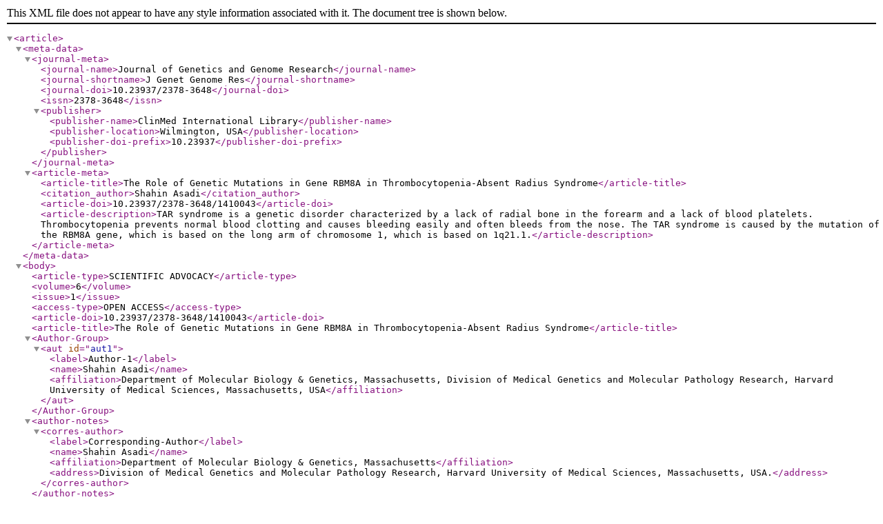

--- FILE ---
content_type: application/xml
request_url: http://clinmedjournals.org/articles/jggr/journal-of-genetics-and-genome-research-jggr-6-043.xml
body_size: 4147
content:
<?xml version="1.0" encoding="UTF-8"?>
<article>
	<meta-data>
		<journal-meta>
			<journal-name>Journal of Genetics and Genome Research</journal-name>	
			<journal-shortname>J Genet Genome Res</journal-shortname>
			<journal-doi>10.23937/2378-3648</journal-doi>
			<issn>2378-3648</issn>
			<publisher>
				<publisher-name>ClinMed International Library</publisher-name>
				<publisher-location>Wilmington, USA</publisher-location>
				<publisher-doi-prefix>10.23937</publisher-doi-prefix>
			 </publisher>
		</journal-meta>
		<article-meta>
			<article-title>The Role of Genetic Mutations in Gene RBM8A in Thrombocytopenia-Absent Radius Syndrome</article-title>
			<citation_author>Shahin Asadi</citation_author>
			<article-doi>10.23937/2378-3648/1410043</article-doi>
			<article-description>TAR syndrome is a genetic disorder characterized by a lack of radial bone in the forearm and a lack of blood platelets. Thrombocytopenia prevents normal blood clotting and causes bleeding easily and often bleeds from the nose. The TAR syndrome is caused by the mutation of the RBM8A gene, which is based on the long arm of chromosome 1, which is based on 1q21.1.</article-description>
		</article-meta>
	</meta-data>
	<body>
		<article-type>SCIENTIFIC ADVOCACY</article-type>
		<volume>6</volume>
		<issue>1</issue>
		<access-type>OPEN ACCESS</access-type>
		<article-doi>10.23937/2378-3648/1410043</article-doi>
		<article-title>The Role of Genetic Mutations in Gene RBM8A in Thrombocytopenia-Absent Radius Syndrome</article-title>
		<Author-Group>
			<aut id="aut1">
				<label>Author-1</label>
				<name>Shahin Asadi</name>
				<affiliation>Department of Molecular Biology &#38; Genetics, Massachusetts, Division of Medical Genetics and Molecular Pathology Research, Harvard University of Medical Sciences, Massachusetts, USA</affiliation>
			</aut>
		</Author-Group> 
		<author-notes>
			<corres-author>
				<label>Corresponding-Author</label>
				<name>Shahin Asadi</name>
				<affiliation>Department of Molecular Biology &#38; Genetics, Massachusetts</affiliation>
				<address>Division of Medical Genetics and Molecular Pathology Research, Harvard University of Medical Sciences, Massachusetts, USA.</address>
			</corres-author>
		</author-notes>
		<history>
			<published-date>
				<day>18</day>
				<month>March</month>
				<year>2019</year>
			</published-date>
		</history>
		<citation>
			<author-names>
				<name>Asadi S</name>
			</author-names>
			<published-year>2019</published-year>
			<article-title>The Role of Genetic Mutations in Gene RBM8A in Thrombocytopenia-Absent Radius Syndrome</article-title>
			<journal-short-name>J Genet Genome Res</journal-short-name>
			<article-doi>10.23937/2378-3648/1410043</article-doi>
		</citation>
		<permissions>
			<copyright>
				<copyright-year>2019</copyright-year>
				<copyright-holder> Asadi S</copyright-holder>
				<copyright-notes>&#169; This is an open-access article distributed under the terms of the Creative Commons Attribution License, which permits unrestricted use, distribution, and reproduction in any medium, provided the original author and source are credited.</copyright-notes>
			</copyright>
		</permissions>
		<article-content>
			<abstract>
				<p>TAR syndrome is a genetic disorder characterized by a lack of radial bone in the forearm and a lack of blood platelets. Thrombocytopenia prevents normal blood clotting and causes bleeding easily and often bleeds from the nose. The TAR syndrome is caused by the mutation of the RBM8A gene, which is based on the long arm of chromosome 1, which is based on 1q21.1.</p>
			</abstract>
			<Keywords>
				<p>
				TAR syndrome, RBM8A gene, Blood disorder, Genetic mutations
				</p>
			</Keywords>
			<Introduction>
				<p>TAR syndrome is a genetic disorder characterized by a lack of radial bone in the forearm and a lack of blood platelets. Thrombocytopenia or deficiency of blood platelets are commonly present at birth, and over time, these blood cells also decrease. In some cases, platelet levels are normal in people with TAR syndrome Figure 1 [1].</p>

				<figure-1>
					<label>Figure 1</label>
					<title><p>Images of infants with TAR syndrome associated with skeletal dysfunction in the radial bone of the forearm. </p></title>
					<graphic-link> https://www.clinmedjournals.org/articles/jggr/jggr-6-043-001.jpg</graphic-link>
				</figure-1>
			</Introduction>
			<Symptoms-and-Clinical-Sings-of-TAR-Syndrome>
				<p>Thrombocytopenia prevents normal blood clotting and causes bleeding easily and often bleeds from the nose. Severe hemorrhage may occur in the brain and other organs, especially in the first year of life, in people with TAR syndrome. This bleeding may damage the brain and lead to mental disability in patients with TAR syndrome Figure 2 [1,2].</p>
				<figure-2>
					<label>Figure 2</label>
					<title><p>Other images of children with TAR syndrome associated with skeletal disorders. </p></title>
					<graphic-link> https://www.clinmedjournals.org/articles/jggr/jggr-6-043-002.jpg</graphic-link>
				</figure-2>
				<p>The severity of skeletal disorders associated with TAR syndrome varies among those with this syndrome. The radial bone of the forearm may affect both the hands of the affected TAR syndrome and lead to poor development of these bones. In addition, other skeletal disorders, such as swaying of fingers and toes (cinnabar or fingers), or penile curvature, skeletal disorders on the hands, arms and legs may also occur in the TAR syndrome [1,2].
				</p>
				<p>Other features that can occur in the TAR syndrome include heart abnormalities, kidneys, abnormal maxillary jaw (micrognatia), prominent forearm, and low-level and unusual ears. It should be noted that about half of people with TAR syndrome have an allergic reaction to cow's milk that may worsen thrombocytopenia in the syndrome Figure 3 [1,2].</p>
				<figure-3>
					<label>Figure 3</label>
					<title><p>Another view of patients with TAR syndrome associated with skeletal disorders in the radial bone of the forearm.</p></title>
					<graphic-link> https://www.clinmedjournals.org/articles/jggr/jggr-6-043-003.jpg</graphic-link>
				</figure-3>
			</Symptoms-and-Clinical-Sings-of-TAR-Syndrome>
			<Etiology-of-TAR-Syndrome>
				<p>The TAR syndrome is caused by the mutation of the RBM8A gene, which is based on the long arm of chromosome 1, which is based on 1q21.1. The gene provides instructions for protein synthesis called Protein 8A, an RNA binding motif that is involved in several important cellular functions and the production of other proteins. The mutation in the RBM8A gene, which is a type of mutation, eliminates at least 200 kilobytes of DNA building blocks from the long arm of chromosome 1 in the q21.1 region, which also led to a decrease or no production of 8A protein, the binding motif of the RNA To be It seems that the decrease in protein 8A causes problems in the growth of specific tissues, but it is not yet known whether the decrease or non-production of this protein, as it develops, causes specific signs and symptoms of TAR syndrome Figure 4 [1-3].</p>
				<figure-4>
					<label>Figure 4</label>
					<title><p>Schematic view of chromosome no. 1 in which the RBM8A gene is located in the long arm of this chromosome as 1q21.1. </p></title>
					<graphic-link> https://www.clinmedjournals.org/articles/jggr/jggr-6-043-004.jpg</graphic-link>
				</figure-4>
				<p>TAR syndrome follows an autosomal recessive pattern in 75% of cases. Therefore, in order to produce this syndrome, two versions of the mutated gene RBM8A (one parent and one mother) are needed, and the chance of having a child with TAR syndrome in an autosomal recessive state is 25% for each pregnancy. About 25% of cases of TAR syndrome are due to new mutations and no family history [1-3].</p>
			</Etiology-of-TAR-Syndrome>
			<Frequency-of-TAR-Syndrome>
				<p>TAR syndrome is a rare genetic disorder, with an incidence of around 1 in 100,000 live births worldwide [1-4].</p>
			</Frequency-of-TAR-Syndrome>
			<Diagnosis-of-TAR-Syndrome>
				<p>TAR syndrome is diagnosed based on the clinical and physical findings of the patients and some pathological tests. The most accurate method for detecting this syndrome is the molecular genetic test for the RBM8A gene in order to investigate the presence of possible mutations or molecular cytogenetic techniques such as in situ fluorescence hybridization technique (FISH) to investigate the presence of a small mutation in the long arm of chromosome 1 as 1q21. 1 is Prenatal diagnosis is also possible by using the PGD technique and amniocentesis fluid or by sampling the embryo's chorionic pelvis Figure 5 [1-5].</p>
				<figure-5>
					<label>Figure 5</label>
					<title><p>schematic view of an autosomal recessive hereditary pattern that follows the TAR syndrome. </p></title>
					<graphic-link> https://www.clinmedjournals.org/articles/jggr/jggr-6-043-005.jpg</graphic-link>
				</figure-5>
			</Diagnosis-of-TAR-Syndrome>
			<Therapeutic-Routes-for-TAR-Syndrome>
				<p>The TAR syndrome treatment and management strategy is symptomatic and supportive. Treatment may be done by a team of experts, including pediatricians, hematologists, orthopedic surgeons, and other healthcare professionals. There is no definite treatment for this syndrome and all clinical measures are needed to reduce the suffering of the sufferers. Genetic counseling is also important for all parents who want a healthy baby Figure 6 and Figure 7 [1,6-8].</p>
				<figure-6>
					<label>Figure 6</label>
					<title><p>An overview of TAR syndrome disorders. </p></title>
					<graphic-link> https://www.clinmedjournals.org/articles/jggr/jggr-6-043-006.jpg</graphic-link>
				</figure-6>
				<figure-7>
					<label>Figure 7</label>
					<title><p>Radiology image of a fetus with TAR syndrome associated with radial bone defect in the forearm. </p></title>
					<graphic-link> https://www.clinmedjournals.org/articles/jggr/jggr-6-043-007.jpg</graphic-link>
				</figure-7>
			</Therapeutic-Routes-for-TAR-Syndrome>
			<Discussion-and-Conclusion>
				<p>TAR syndrome is a genetic disorder characterized by a lack of radial bone in the forearm and a lack of blood platelets. Thrombocytopenia prevents normal blood clotting and causes bleeding easily and often bleeds from the nose. The TAR syndrome is caused by the mutation of the RBM8A gene, which is based on the long arm of chromosome 1, which is based on 1q21.1. There is no definite treatment for this syndrome and all clinical measures are needed to reduce the suffering of the sufferers. In the near future, gene therapy techniques will be used to improve the health of these patients 1-8. This is a scientific advocacy article that aims to provide the reader with the scientific content of TAR syndrome in a very specialized way.</p>
			</Discussion-and-Conclusion>
			
		</article-content>
		<article-references>
			<title>References</title>
			
			<ref id="ref1">
				<label>Reference-1</label>
				<mixed-citation>
				Asadi S, Mellatyar H, Roushan ravan N, Jamali M, Mohammadzadeh H (2018) Pathology in Medical. vol 6, Amidi Publications.
				</mixed-citation>
			</ref>
			
			<ref id="ref2">
				<label>Reference-2</label>
				<mixed-citation>
				Bonsi L, Marchionni C, Alviano F, Lanzoni G, Franchina M, et al. (2009) Thrombocytopenia with absent radii (TAR) syndrome: from hemopoietic progenitor to mesenchymal stromal cell disease? Exp Hematol 37: 1-7. https://www.ncbi.nlm.nih.gov/pubmed/19028006
				</mixed-citation>
			</ref>
			
			<ref id="ref3">
				<label>Reference-3</label>
				<mixed-citation>
				Greenhalgh KL, Howell RT, Bottani A, Ancliff PJ, Brunner HG, et al. (2002) Thrombocytopenia-absent radius syndrome: a clinical genetic study. J Med Genet 39: 876-881. https://www.ncbi.nlm.nih.gov/pubmed/12471199
				
				</mixed-citation>
			</ref>
			
			<ref id="ref4">
				<label>Reference-4</label>
				<mixed-citation>
				Houeijeh A, Andrieux J, Saugier-Veber P, David A, Goldenberg A, et al. (2011) Thrombocytopenia-absent radius (TAR) syndrome: a clinical genetic series of 14 further cases. impact of the associated 1q21.1 deletion on the genetic counselling. Eur J Med Genet 54: e471-477. https://www.ncbi.nlm.nih.gov/pubmed/21635976
				</mixed-citation>
			</ref>
			
			<ref id="ref5">
				<label>Reference-5</label>
				<mixed-citation>
				Klopocki E, Schulze H, Strauss G, Ott CE, Hall J, et al. (2007) Complex inheritance pattern resembling autosomal recessive inheritance involving a microdeletion in thrombocytopenia-absent radius syndrome. Am J Hum Genet 80: 232-240. https://www.ncbi.nlm.nih.gov/pubmed/17236129
				</mixed-citation>
			</ref>
			
			<ref id="ref6">
				<label>Reference-6</label>
				<mixed-citation>
				Mokha J, Serrano M (2013) Thrombocytopenia associated with cow's milk protein allergy: a case report. Clin Pediatr (Phila) 52: 985-987. https://www.ncbi.nlm.nih.gov/pubmed/22914852
				</mixed-citation>
			</ref>
			
			<ref id="ref7">
				<label>Reference-7</label>
				<mixed-citation>
				Toriello HV (2011) Thrombocytopenia-absent radius syndrome. Semin Thromb Hemost 37: 707-712. https://www.ncbi.nlm.nih.gov/pubmed/22102274
				</mixed-citation>
			</ref>
			
			<ref id="ref8">
				<label>Reference-8</label>
				<mixed-citation>
				de Ybarrondo L, Barratt MS (2011) Thrombocytopenia absent radius syndrome. Pediatr Rev 32: 399-400. https://www.ncbi.nlm.nih.gov/pubmed/21885665
				</mixed-citation>
			</ref>
			
		</article-references>
	</body>
</article>
	

